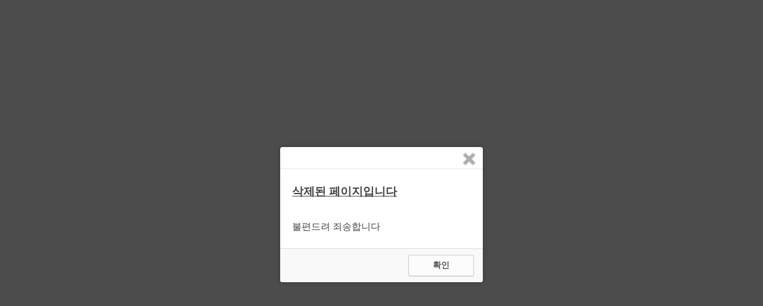

--- FILE ---
content_type: text/html; charset=utf-8;
request_url: https://xn--289ase581dgof.com/Lesson/teachView.php?lessonno=358613
body_size: 533
content:
		&nbsp;
			<link rel="stylesheet" type="text/css" href="../style/jquery.modal.css?1">		
			<script type='text/javascript' src="../common_js/jquery-1.7.1.min.js"></script>
			<script type='text/javascript' src="../common_js/jquery.modal.min.js?2"></script>
			<script type='text/javascript' src="../common_js/lib.common.js"></script>
				<script>alertBox("<div style='font-size:19px;font-weight:bold;text-decoration:underline'>삭제된 페이지입니다</div><br><br>불편드려 죄송합니다",goPageMove, {url:'/'});</script>
	